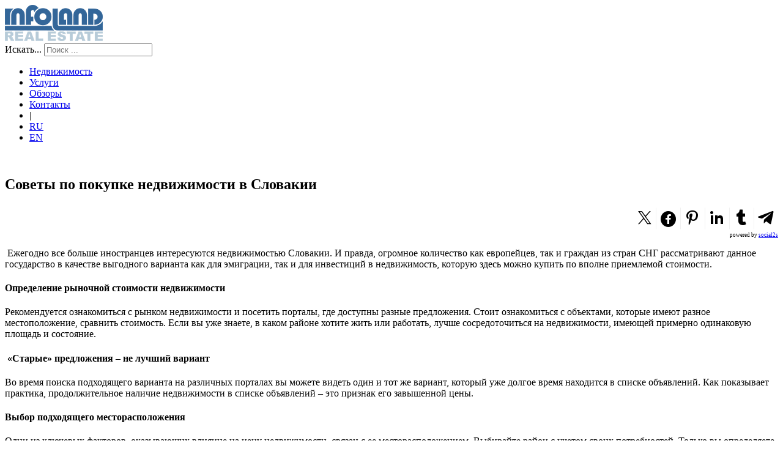

--- FILE ---
content_type: text/html; charset=utf-8
request_url: https://prodam.ws/ru/obzory/176-sovety-po-pokupke-nedvizhimosti-v-slovakii.html
body_size: 8074
content:
                        <!DOCTYPE html>
<html prefix="og: http://ogp.me/ns#" lang="ru-RU" dir="ltr">
        
<head>
    
            <meta name="viewport" content="width=device-width, initial-scale=1.0">
        <meta http-equiv="X-UA-Compatible" content="IE=edge" />
        

        
            
         <meta charset="utf-8" />
	<base href="https://prodam.ws/ru/obzory/176-sovety-po-pokupke-nedvizhimosti-v-slovakii.html" />
	<meta name="keywords" content="недвижимость словакии,недвижимость,бизнес,готовый бизнес,бизнес под ключ,в Словакии,купить дом,купить бизнес,эмиграция" />
	<meta name="rights" content="prodam.ws" />
	<meta name="author" content="Юля" />
	<meta name="description" content="Как купить недвижимость в Словакии и не пожалеть о своем выборе: полезные советы по покупке недвижимости в Словакии" />
	<title>Советы по покупке недвижимости в Словакии</title>
	<link href="https://prodam.ws/ru/component/search/?Itemid=291&amp;catid=13&amp;id=176&amp;format=opensearch" rel="search" title="Искать Словакия: готовый бизнес, инвестиции, ПМЖ и недвижимость в Словакии" type="application/opensearchdescription+xml" />
	<link href="https://cdnjs.cloudflare.com/ajax/libs/simple-line-icons/2.4.1/css/simple-line-icons.min.css" rel="stylesheet" />
	<link href="/components/com_k2/css/k2.css?v=2.11.20240911" rel="stylesheet" />
	<link href="https://prodam.ws/media/plg_social2s/css/behavior/s2sdefault.css" rel="stylesheet" />
	<link href="https://prodam.ws/media/plg_social2s/css/styles/default.css" rel="stylesheet" />
	<link href="https://prodam.ws/media/plg_social2s/css/s2sfont.min.css" rel="stylesheet" />
	<link href="/plugins/system/rokbox/assets/styles/rokbox.css" rel="stylesheet" />
	<link href="/modules/mod_nice_social_bookmark/css/nsb-opac-inv.css" rel="stylesheet" />
	<link href="/templates/rt_fluent/css/animate.css" rel="stylesheet" />
	<style>
.nsb_container a.icons{
	padding:px; float:right; display:inline-block;
}#plusone{padding:px !important;}
	</style>
	<script type="application/json" class="joomla-script-options new">{"csrf.token":"98132c2dbf46ae621b8f64f33caec464","system.paths":{"root":"","base":""}}</script>
	<script src="/media/jui/js/jquery.min.js?1f40761f51774f40ac8fab3f3f77bdf0"></script>
	<script src="/media/jui/js/jquery-noconflict.js?1f40761f51774f40ac8fab3f3f77bdf0"></script>
	<script src="/media/jui/js/jquery-migrate.min.js?1f40761f51774f40ac8fab3f3f77bdf0"></script>
	<script src="/media/k2/assets/js/k2.frontend.js?v=2.11.20240911&sitepath=/"></script>
	<script src="/media/system/js/caption.js?1f40761f51774f40ac8fab3f3f77bdf0"></script>
	<script src="/media/system/js/mootools-core.js?1f40761f51774f40ac8fab3f3f77bdf0"></script>
	<script src="/media/system/js/core.js?1f40761f51774f40ac8fab3f3f77bdf0"></script>
	<script src="/media/system/js/mootools-more.js?1f40761f51774f40ac8fab3f3f77bdf0"></script>
	<script src="/plugins/system/rokbox/assets/js/rokbox.js"></script>
	<!--[if lt IE 9]><script src="/media/system/js/html5fallback.js?1f40761f51774f40ac8fab3f3f77bdf0"></script><![endif]-->
	<script src="/media/jui/js/jquery.ui.core.min.js?1f40761f51774f40ac8fab3f3f77bdf0"></script>
	<script src="/media/jui/js/bootstrap.min.js?1f40761f51774f40ac8fab3f3f77bdf0"></script>
	<script>
var s2s_mobile = '';
                (function(d){
                  var f = d.getElementsByTagName('SCRIPT')[0], p = d.createElement('SCRIPT');
                  p.type = 'text/javascript';
                  p.async = false;
                  p.defer = true;
                  p.src = 'https://prodam.ws/media/plg_social2s/js/social2s.min.js';
                  f.parentNode.insertBefore(p, f);
                }(document));
            var insert = '0';var insert_position = '0';var insert_element = '';var s2s_checkCookie = '0';var s2s_lang_1tag = 'ru_RU';var s2s_lang_2tag = 'ru';var s2s_lang_direction = 'lang_directon_right';var s2s_load_scripts_onload = '0';var s2s_context = 'com_content.article';var s2s_debug = '0';var s2s_version = '4.3.54';var s2s_art_mobile_min = '978';var s2s_k2_remove_social = '0';var s2s_sha = '';var s2s_cta_active = '0';var s2s_cta_default = 'twitter';var twitter_b_count_hide = '1';var twitter_b_count = '0';var facebook_count_hide = '1';var facebook_like_count = '0';var facebook_share_count = '0';var facebook_total_count = '0';var pinterest_count_hide = '1';var pinterest_count = '0';var linkedin_count_hide = '1';var linkedin_count = '0';var gplus_b_count_hide = '1';var gplus_b_count = '0';var tumblr_count = '0';var tumblr_count_hide = '0';var vk_b_count_hide = '1';var vk_b_count = '0';var php_full_link = 'https%3A%2F%2Fprodam.ws%2Fru%2Fobzory%2F176-sovety-po-pokupke-nedvizhimosti-v-slovakii.html';var php_title = '%D0%A1%D0%BE%D0%B2%D0%B5%D1%82%D1%8B%20%D0%BF%D0%BE%20%D0%BF%D0%BE%D0%BA%D1%83%D0%BF%D0%BA%D0%B5%20%D0%BD%D0%B5%D0%B4%D0%B2%D0%B8%D0%B6%D0%B8%D0%BC%D0%BE%D1%81%D1%82%D0%B8%20%D0%B2%20%D0%A1%D0%BB%D0%BE%D0%B2%D0%B0%D0%BA%D0%B8%D0%B8';jQuery(window).on('load',  function() {
				new JCaption('img.caption');
			});if (typeof RokBoxSettings == 'undefined') RokBoxSettings = {pc: '100'};
	</script>
	<meta property="og:title" content="Советы по покупке недвижимости в Словакии"><meta property="og:description" content=" Ежегодно все больше иностранцев интересуются недвижимостью Словакии. И правда, огромное количество как европейцев, так и граждан из стран СНГ рассматривают данное государство в качестве выгодного варианта как для эмиграции, так и для инвестиций в недвижимость, которую здесь можно купить по вполне приемлемой стоимости. ..."><meta property="og:image" content="https://prodam.ws/images/blog/sovety-po-pokupke-nedvizhimosti-v-slovakii.jpg"><meta property="og:image:width" content="1000" /><meta property="og:image:height" content="650" /><meta property="og:site_name" content="Словакия: готовый бизнес, инвестиции, ПМЖ и недвижимость в Словакии" /><meta property="og:url"  content="https://prodam.ws/ru/obzory/176-sovety-po-pokupke-nedvizhimosti-v-slovakii.html" /><meta property="og:type"  content="website" /><meta property="fb:app_id" content="514279921989553" />

    
                    <!-- Global site tag (gtag.js) - Google Analytics -->
<script async src="https://www.googletagmanager.com/gtag/js?id=G-C4Q4SRLBXN"></script>
<script>
  window.dataLayer = window.dataLayer || [];
  function gtag(){dataLayer.push(arguments);}
  gtag('js', new Date());

  gtag('config', 'G-C4Q4SRLBXN');
</script>
            
</head>

    <body class="gantry site com_content view-article no-layout no-task dir-ltr itemid-291 outline-122 g-offcanvas-left g-default g-style-preset3">
        
                    

        <div id="g-offcanvas"  data-g-offcanvas-swipe="0" data-g-offcanvas-css3="1">
                        <div class="g-grid">                        

        <div class="g-block size-100">
             <div id="mobile-menu-7951-particle" class="g-content g-particle">            <div id="g-mobilemenu-container" data-g-menu-breakpoint="51rem"></div>
            </div>
        </div>
            </div>
    </div>
        <div id="g-page-surround">
            <div class="g-offcanvas-hide g-offcanvas-toggle" role="navigation" data-offcanvas-toggle aria-controls="g-offcanvas" aria-expanded="false"><i class="fa fa-fw fa-bars"></i></div>                        

                                            
        <div class="g-container">        <section id="g-top" class="g-default-top section-horizontal-paddings">
                                        <div class="g-grid">                        

        <div class="g-block size-100">
             <div class="g-system-messages">
                                            
<div id="system-message-container">
    </div>

            
    </div>
        </div>
            </div>
            
    </section></div>
                                    
                                
    
    
            <div class="g-container">    <section id="g-container-top" class="g-wrapper">
                            <div class="g-grid">                        

        <div class="g-block size-90 equal-height">
             <section id="g-navigation" class="g-fluid-navigation">
                                        <div class="g-grid">                        

        <div class="g-block size-15 nopaddingtop nopaddingbottom nomarginleft">
             <div id="logo-5992-particle" class="g-content g-particle">            <a href="/" target="_self" title="" rel="home" >
                        <img src="/images/infoland_2020db-160.png" alt="" />
            </a>
            </div>
        </div>
                    

        <div class="g-block size-20">
             <div class="g-content">
                                    <div class="platform-content"><div class="moduletable ">
						<div class="search">
	<form action="/ru/obzory.html" method="post" class="form-inline" role="search">
		<label for="mod-search-searchword564" class="element-invisible">Искать...</label> <input name="searchword" id="mod-search-searchword564" maxlength="200"  class="inputbox search-query input-medium" type="search" placeholder="Поиск ..." />		<input type="hidden" name="task" value="search" />
		<input type="hidden" name="option" value="com_search" />
		<input type="hidden" name="Itemid" value="291" />
	</form>
</div>
		</div></div>
            
        </div>
        </div>
                    

        <div class="g-block size-65 align-left nopaddingtop nopaddingbottom">
             <div id="menu-2350-particle" class="g-content g-particle">            <nav class="g-main-nav" data-g-hover-expand="true">
        <ul class="g-toplevel">
                                                                                                                
        
                
        
                
        
        <li class="g-menu-item g-menu-item-type-alias g-menu-item-392 g-standard  ">
                            <a class="g-menu-item-container" href="/ru/nedvyzhymost.html">
                                                                <span class="g-menu-item-content">
                                    <span class="g-menu-item-title">Недвижимость</span>
            
                    </span>
                                                </a>
                                </li>
    
                                                                                                
        
                
        
                
        
        <li class="g-menu-item g-menu-item-type-alias g-menu-item-395 g-standard  ">
                            <a class="g-menu-item-container" href="/ru/usluhy.html">
                                                                <span class="g-menu-item-content">
                                    <span class="g-menu-item-title">Услуги</span>
            
                    </span>
                                                </a>
                                </li>
    
                                                                                                
        
                
        
                
        
        <li class="g-menu-item g-menu-item-type-alias g-menu-item-396 g-standard  ">
                            <a class="g-menu-item-container" href="/ru/obzory.html">
                                                                <span class="g-menu-item-content">
                                    <span class="g-menu-item-title">Обзоры</span>
            
                    </span>
                                                </a>
                                </li>
    
                                                                                                
        
                
        
                
        
        <li class="g-menu-item g-menu-item-type-component g-menu-item-293 g-standard  ">
                            <a class="g-menu-item-container" href="/ru/kontakty.html">
                                                                <span class="g-menu-item-content">
                                    <span class="g-menu-item-title">Контакты</span>
            
                    </span>
                                                </a>
                                </li>
    
                                                                                                
        
                
        
                
        
        <li class="g-menu-item g-menu-item-type-separator g-menu-item-398 g-standard  ">
                            <div class="g-menu-item-container" data-g-menuparent="">                                                                            <span class="g-separator g-menu-item-content">            <span class="g-menu-item-title">|</span>
            </span>
                                                                    </div>                    </li>
    
                                                                                                
        
                
        
                
        
        <li class="g-menu-item g-menu-item-type-url g-menu-item-399 g-standard  ">
                            <a class="g-menu-item-container" href="/ru">
                                                                <span class="g-menu-item-content">
                                    <span class="g-menu-item-title">RU</span>
            
                    </span>
                                                </a>
                                </li>
    
                                                                                                
        
                
        
                
        
        <li class="g-menu-item g-menu-item-type-url g-menu-item-400 g-standard  ">
                            <a class="g-menu-item-container" href="/en">
                                                                <span class="g-menu-item-content">
                                    <span class="g-menu-item-title">EN</span>
            
                    </span>
                                                </a>
                                </li>
    
    
        </ul>
    </nav>
            </div>
        </div>
            </div>
            
    </section>
                                                        
                <section id="g-slideshow" class="g-default-slideshow section-horizontal-paddings">
                                        <div class="g-grid">                        

        <div class="g-block size-100 flush">
             <div id="custom-2985-particle" class="g-content g-particle">            <!-- You can safely remove this code -->
<div class="hidden">&nbsp;</div>
            </div>
        </div>
            </div>
            
    </section>
        </div>
                    

        <div class="g-block size-10">
             <section id="g-sidebar-top" class="blurred">
                                        <div class="g-grid">                        

        <div class="g-block size-100 center">
             <div id="social-1063-particle" class="g-content g-particle">            <div class="g-social ">
                    <a target="_blank" href="https://www.facebook.com/work.business.investment.residence.realty.Slovakia/" title="" aria-label="">
                <span class="fa fa-facebook fa-fw"></span>                <span class="g-social-text"></span>            </a>
                    <a target="_blank" href="https://pinterest.com/prodamws/" title="" aria-label="">
                <span class="fa fa-pinterest"></span>                <span class="g-social-text"></span>            </a>
                    <a target="_blank" href="https://twitter.com/rieltor_us" title="" aria-label="">
                <span class="fa fa-twitter fa-fw"></span>                <span class="g-social-text"></span>            </a>
                    <a target="_blank" href="https://www.youtube.com/channel/UC9ekb90Impwn-rT5G9fD6ww" title="" aria-label="">
                <span class="fa fa-youtube"></span>                <span class="g-social-text"></span>            </a>
                    <a target="_blank" href="https://www.instagram.com/prodam_ws/" title="" aria-label="">
                <span class="fa fa-instagram"></span>                <span class="g-social-text"></span>            </a>
            </div>
            </div>
        </div>
            </div>
            
    </section>
        </div>
            </div>
    
    </section>
    </div>
                                    
                                
    
    
            <div class="g-container">    <section id="g-container-main" class="g-wrapper g-default-main">
                            <div class="g-grid">                        

        <div class="g-block size-100">
             <main id="g-mainbar">
                                        <div class="g-grid">                        

        <div class="g-block size-100">
             <div class="g-content">
                                                            <div class="platform-content row-fluid"><div class="span12"><div class="item-page" itemscope itemtype="https://schema.org/Article">
	<meta itemprop="inLanguage" content="ru-RU" />
	
		
			<div class="page-header">
		<h2 itemprop="headline">
			Советы по покупке недвижимости в Словакии		</h2>
							</div>
					
		
	
	
		<div class="s2s_supra_contenedor lang_directon_right s2sdefault  align_right  s2s_balloon_bottom " ><input name="social2s_url" type="hidden" class="social2s_url" value="https://prodam.ws/ru/obzory/176-sovety-po-pokupke-nedvizhimosti-v-slovakii.html" /><div class="s2s_contenedor  s2s_no_text  s2s-btn-group"><div class="s2s_twitter s2s_twitter_own s2s_btn s2s-btn-default ">
			<a class="s2s_icon"><i class="s2sfo fo-twitter"></i>   </a>
			<div class="globo s2s_globo_closed s2s_twitter_iframe">
				<div class="s2s_flecha"></div><div class="s2s_div_btn_twitter"><a class="s2s_a_btn s2s_btn_twitter" target="_blank" rel="noopener noreferrer" href="https://twitter.com/intent/tweet?text=%D0%A1%D0%BE%D0%B2%D0%B5%D1%82%D1%8B%20%D0%BF%D0%BE%20%D0%BF%D0%BE%D0%BA%D1%83%D0%BF%D0%BA%D0%B5%20%D0%BD%D0%B5%D0%B4%D0%B2%D0%B8%D0%B6%D0%B8%D0%BC%D0%BE%D1%81%D1%82%D0%B8%20%D0%B2%20%D0%A1%D0%BB%D0%BE%D0%B2%D0%B0%D0%BA%D0%B8%D0%B8&url=https://prodam.ws/ru/obzory/176-sovety-po-pokupke-nedvizhimosti-v-slovakii.html">
						<i class="s2sfo fo-twitter"></i> <span>Твитнуть</span></a></div></div>
		</div><div class="s2s_facebook s2s_btn s2s-btn-default " >
			<a class="s2s_icon"><i class="s2sfo fo-facebook"></i>   </a>
				<div class="globo s2s_globo_closed s2s_facebook_iframe">
					<div class="s2s_flecha"></div><div class="fb-share-button_fallback"><a 
						target="_blank" 
						href="https://www.facebook.com/sharer/sharer.php?kid_directed_site=0&sdk=joey&u=https://prodam.ws/ru/obzory/176-sovety-po-pokupke-nedvizhimosti-v-slovakii.html&display=popup&ref=plugin&src=share_button" 
						class="fb-xfbml-parse-ignore btn">
						<i class="s2sfo fo-facebook"></i>Share</a></div></div>
			</div><div class="s2s_pinterest s2s_btn s2s-btn-default "><a class="s2s_icon"><i class="s2sfo fo-pinterest"></i>   </a><div class="globo s2s_globo_closed s2s_pinterest_iframe">
					<div class="s2s_flecha"></div>
					<a aria-label="pinterest" href="//www.pinterest.com/pin/create/button/?url=https%3A%2F%2Fprodam.ws%2Fru%2Fobzory%2F176-sovety-po-pokupke-nedvizhimosti-v-slovakii.html&amp;description=%D0%A1%D0%BE%D0%B2%D0%B5%D1%82%D1%8B%20%D0%BF%D0%BE%20%D0%BF%D0%BE%D0%BA%D1%83%D0%BF%D0%BA%D0%B5%20%D0%BD%D0%B5%D0%B4%D0%B2%D0%B8%D0%B6%D0%B8%D0%BC%D0%BE%D1%81%D1%82%D0%B8%20%D0%B2%20%D0%A1%D0%BB%D0%BE%D0%B2%D0%B0%D0%BA%D0%B8%D0%B8" data-pin-do="buttonBookmark" 
					 
					data-pin-color="red" 
					 
					data-pin-tall="true" data-pin-sticky="false"></a> </div>
			</div><div class="s2s_linkedin s2s_btn s2s-btn-default " ><a class="s2s_icon"><i class="s2sfo fo-linkedin"></i>   </a><div class="globo s2s_globo_closed s2s_linkedin_iframe">
						<div class="s2s_flecha"></div>
						
						<script type="IN/Share"  data-url="https://prodam.ws/ru/obzory/176-sovety-po-pokupke-nedvizhimosti-v-slovakii.html"></script><a 
			target="_blank" 
			href="https://www.linkedin.com/shareArticle?url=https://prodam.ws/ru/obzory/176-sovety-po-pokupke-nedvizhimosti-v-slovakii.html" 
			class="btn s2s_linkedin_fallback s2s_hide">
			<i class="s2sfo fo-linkedin"></i>Share</a></div></div><div class="s2s_tumblr s2s_btn s2s-btn-default " lang="ru"><a class="s2s_icon"><i class="s2sfo fo-tumblr"></i>   </a>
				<div class="globo s2s_globo_closed s2s_tumblr_iframe">
					<div class="s2s_flecha"></div>
					<a class="tumblr-share-button" aria-label="tumblr"
					data-locale="ru_RU" 
					data-href="https://prodam.ws/ru/obzory/176-sovety-po-pokupke-nedvizhimosti-v-slovakii.html" 
					data-color="blue" 
					data-notes="right"
					href="https://embed.tumblr.com/share"></a></div></div><div class="s2s_tgram s2s_btn s2s-btn-default  " >
			
			<a class="s2s_icon"><i class="s2sfo fo-tgram"></i>  </a>
				<div class="globo s2s_globo_closed s2s_tgram_iframe">
					<div class="s2s_flecha"></div>
				

				<a class="s2s_a_btn tgram_link" rel="noreferrer"
					href="https://telegram.me/share/url?url=https%3A%2F%2Fprodam.ws%2Fru%2Fobzory%2F176-sovety-po-pokupke-nedvizhimosti-v-slovakii.html&text=Советы по покупке недвижимости в Словакии" target="_blank"
				><i class="s2sfo fo-telegram" aria-hidden="true"></i><span class="s2s_text_int">share with Telegram<span></a>

				</div>
			</div></div><div class="s2s_credits_wrapper"><small class="social2s_credits clearfix small">powered by <a rel="nofollow" target="_blank" href="https://jtotal.org/joomla/plugins/social2s">social2s</a></small></div></div>
								<div itemprop="articleBody">
		<p> Ежегодно все больше иностранцев интересуются недвижимостью Словакии. И правда, огромное количество как европейцев, так и граждан из стран СНГ рассматривают данное государство в качестве выгодного варианта как для эмиграции, так и для инвестиций в недвижимость, которую здесь можно купить по вполне приемлемой стоимости. </p>
 
<h4>Определение рыночной стоимости недвижимости</h4>
<p>Рекомендуется ознакомиться с рынком недвижимости и посетить порталы, где доступны разные предложения. Стоит ознакомиться с объектами, которые имеют разное местоположение, сравнить стоимость. Если вы уже знаете, в каком районе хотите жить или работать, лучше сосредоточиться на недвижимости, имеющей примерно одинаковую площадь и состояние. </p>
<h4> «Старые» предложения – не лучший вариант</h4>
<p>Во время поиска подходящего варианта на различных порталах вы можете видеть один и тот же вариант, который уже долгое время находится в списке объявлений. Как показывает практика, продолжительное наличие недвижимости в списке объявлений – это признак его завышенной цены.  </p>
<h4>Выбор подходящего месторасположения</h4>
<p>Один из ключевых факторов, оказывающих влияние на цену недвижимости, связан с ее месторасположением. Выбирайте район с учетом своих потребностей. Только вы определяете свои приоритеты – большая площадь в спальных районах или меньшая, но рядом с работой, учебой и так далее. </p>
<p>Учитывайте необходимости дополнительного ремонта. Это особенно актуально, когда рассматриваются объекты в старых домах. В данном случае особое внимание нужно сосредоточить на их состоянии. Даже если недвижимость после реконструкции, далеко не факт, что работа была проделана должным образом и спустя несколько лет не начнутся проблемы. </p>
<h4>Проверка правового статуса недвижимости</h4>
<p>Настоятельно рекомендуется убедиться в том, что вы осуществляете покупку недвижимости у реального владельца, на ней отсутствуют какие-либо обременения или ограничения. Если покупается семейный дом, стоит изучить, есть ли на земельном участке под домом инженерные сети или другие факторы, ограничивающие проведение определенных работ в будущем. </p>
<p> </p>	</div>

	
							</div></div></div>
    
            
    </div>
        </div>
            </div>
                            <div class="g-grid">                        

        <div class="g-block size-100 center nomargintop nopaddingtop">
             <div class="g-content">
                                    <div class="platform-content"><div class="moduletable ">
						<div class="nsb_container"><a id="l1" class="icons" target="_blank"  href="https://www.facebook.com/sharer.php?u=https://prodam.ws/ru/obzory/176-sovety-po-pokupke-nedvizhimosti-v-slovakii.html&amp;title=%D0%A1%D0%BE%D0%B2%D0%B5%D1%82%D1%8B+%D0%BF%D0%BE+%D0%BF%D0%BE%D0%BA%D1%83%D0%BF%D0%BA%D0%B5+%D0%BD%D0%B5%D0%B4%D0%B2%D0%B8%D0%B6%D0%B8%D0%BC%D0%BE%D1%81%D1%82%D0%B8+%D0%B2+%D0%A1%D0%BB%D0%BE%D0%B2%D0%B0%D0%BA%D0%B8%D0%B8"><img title="Facebook" src="/modules/mod_nice_social_bookmark/icons/facebook_aqu_32.png" alt="Facebook" /></a>


    <a id="l3" class="icons" target="_blank"  href="https://twitter.com/share?url=https://prodam.ws/ru/obzory/176-sovety-po-pokupke-nedvizhimosti-v-slovakii.html&amp;"><img title="Twitter" src="/modules/mod_nice_social_bookmark/icons/twitter_aqu_32.png" alt="Twitter" /></a><a id="l7" class="icons" target="_blank" href="https://www.google.com/bookmarks/mark?op=edit&amp;bkmk=https://prodam.ws/ru/obzory/176-sovety-po-pokupke-nedvizhimosti-v-slovakii.html&amp;title=%D0%A1%D0%BE%D0%B2%D0%B5%D1%82%D1%8B+%D0%BF%D0%BE+%D0%BF%D0%BE%D0%BA%D1%83%D0%BF%D0%BA%D0%B5+%D0%BD%D0%B5%D0%B4%D0%B2%D0%B8%D0%B6%D0%B8%D0%BC%D0%BE%D1%81%D1%82%D0%B8+%D0%B2+%D0%A1%D0%BB%D0%BE%D0%B2%D0%B0%D0%BA%D0%B8%D0%B8"><img title="Google Bookmarks" src="/modules/mod_nice_social_bookmark/icons/google_aqu_32.png" alt="Google Bookmarks" /></a><a id="l8" class="icons" target="_blank"  href="http://reddit.com/submit?url=https://prodam.ws/ru/obzory/176-sovety-po-pokupke-nedvizhimosti-v-slovakii.html&amp;title=%D0%A1%D0%BE%D0%B2%D0%B5%D1%82%D1%8B+%D0%BF%D0%BE+%D0%BF%D0%BE%D0%BA%D1%83%D0%BF%D0%BA%D0%B5+%D0%BD%D0%B5%D0%B4%D0%B2%D0%B8%D0%B6%D0%B8%D0%BC%D0%BE%D1%81%D1%82%D0%B8+%D0%B2+%D0%A1%D0%BB%D0%BE%D0%B2%D0%B0%D0%BA%D0%B8%D0%B8"><img title="reddit" src="/modules/mod_nice_social_bookmark/icons/reddit_aqu_32.png" alt="Reddit" /></a><a id="l11" class="icons" target="_blank"  href="http://www.linkedin.com/shareArticle?mini=true&amp;url=https://prodam.ws/ru/obzory/176-sovety-po-pokupke-nedvizhimosti-v-slovakii.html&amp;summary=%5B..%5D&amp;source="><img title="linkedin" src="/modules/mod_nice_social_bookmark/icons/linkedin_aqu_32.png" alt="Linkedin" /></a><a id="l21" class="icons" target="_blank" href="https://pinterest.com/"><img title="Pinterest" src="/modules/mod_nice_social_bookmark/icons/pinterest_aqu_32.png" alt="Pinterest" /></a>
<span class="pinit">
<a href="//www.pinterest.com/pin/create/button/?url=https://prodam.ws/ru/obzory/176-sovety-po-pokupke-nedvizhimosti-v-slovakii.html&amp;media=&amp;description=%D0%A1%D0%BE%D0%B2%D0%B5%D1%82%D1%8B+%D0%BF%D0%BE+%D0%BF%D0%BE%D0%BA%D1%83%D0%BF%D0%BA%D0%B5+%D0%BD%D0%B5%D0%B4%D0%B2%D0%B8%D0%B6%D0%B8%D0%BC%D0%BE%D1%81%D1%82%D0%B8+%D0%B2+%D0%A1%D0%BB%D0%BE%D0%B2%D0%B0%D0%BA%D0%B8%D0%B8" data-pin-do="buttonPin" data-pin-config="beside" data-pin-color="red" data-pin-shape="rect" data-pin-height="20"><img title="Pin It" alt="Pin It" src="//assets.pinterest.com/images/pidgets/pinit_fg_en_rect_red_20.png" /></a>
</span>
<!-- Please call pinit.js only once per page -->
<script type="text/javascript"  async defer src="//assets.pinterest.com/js/pinit.js"></script>

<a href="https://twitter.com/share" class="twitter-share-button" data-text="" data-count="horizontal" data-size="medium" data-lang="en">Tweet</a>
<script>!function(d,s,id){var js,fjs=d.getElementsByTagName(s)[0];if(!d.getElementById(id)){js=d.createElement(s);js.id=id;js.async=true;js.src="https://platform.twitter.com/widgets.js";fjs.parentNode.insertBefore(js,fjs);}}(document,"script","twitter-wjs");</script>

<a href="https://twitter.com/rieltor_us" class="twitter-follow-button" data-show-count="false" data-size="medium" data-lang="en">Follow @twitterapi</a>
<script>!function(d,s,id){var js,fjs=d.getElementsByTagName(s)[0];if(!d.getElementById(id)){js=d.createElement(s);js.id=id;js.async=true;js.src="//platform.twitter.com/widgets.js";fjs.parentNode.insertBefore(js,fjs);}}(document,"script","twitter-wjs");</script>

<script>(function(d, s, id) {
  var js, fjs = d.getElementsByTagName(s)[0];
  if (d.getElementById(id)) return;
  js = d.createElement(s); js.id = id;
  js.async=true;
  js.src = "//connect.facebook.net/en_US/all.js#xfbml=1";
  fjs.parentNode.insertBefore(js, fjs);
}(document, 'script', 'facebook-jssdk'));</script>
  <div class="fb-like" data-href="https://prodam.ws/ru/obzory/176-sovety-po-pokupke-nedvizhimosti-v-slovakii.html" data-width="" data-layout="button" data-action="like"  data-show-faces="true" data-send="true" data-colorscheme="light" ></div>
<div id="fb-root"></div>
  </div><div style="clear:both;"></div>
		</div></div>
            
        </div>
        </div>
            </div>
            
    </main>
        </div>
            </div>
    
    </section>
    </div>
                                        
        <div class="g-container">        <footer id="g-footer" class="section-horizontal-paddings section-vertical-paddings">
                                        <div class="g-grid">                        

        <div class="g-block size-88">
             <div id="menu-3086-particle" class="g-content g-particle">            <nav class="g-main-nav" data-g-hover-expand="true">
        <ul class="g-toplevel">
                                                                                                                
        
                
        
                
        
        <li class="g-menu-item g-menu-item-type-component g-menu-item-201 g-standard  ">
                            <a class="g-menu-item-container" href="/ru/">
                                                                <span class="g-menu-item-content">
                                    <span class="g-menu-item-title">Продам</span>
            
                    </span>
                                                </a>
                                </li>
    
                                                                                                
        
                
        
                
        
        <li class="g-menu-item g-menu-item-type-component g-menu-item-219 g-standard  ">
                            <a class="g-menu-item-container" href="/ru/nedvyzhymost.html">
                                                                <span class="g-menu-item-content">
                                    <span class="g-menu-item-title">Недвижимость</span>
            
                    </span>
                                                </a>
                                </li>
    
                                                                                                
        
                
        
                
        
        <li class="g-menu-item g-menu-item-type-component g-menu-item-220 g-standard  ">
                            <a class="g-menu-item-container" href="/ru/kategorii.html">
                                                                <span class="g-menu-item-content">
                                    <span class="g-menu-item-title">Категории</span>
            
                    </span>
                                                </a>
                                </li>
    
                                                                                                
        
                
        
                
        
        <li class="g-menu-item g-menu-item-type-separator g-menu-item-289 g-standard  ">
                            <div class="g-menu-item-container" data-g-menuparent="">                                                                            <span class="g-separator g-menu-item-content">            <span class="g-menu-item-title">/</span>
            </span>
                                                                    </div>                    </li>
    
                                                                                                
        
                
        
                
        
        <li class="g-menu-item g-menu-item-type-component g-menu-item-288 g-standard  ">
                            <a class="g-menu-item-container" href="/ru/slovakia.html">
                                                                <span class="g-menu-item-content">
                                    <span class="g-menu-item-title">Словакия</span>
            
                    </span>
                                                </a>
                                </li>
    
                                                                                                
        
                
        
                
        
        <li class="g-menu-item g-menu-item-type-component g-menu-item-390 g-standard  ">
                            <a class="g-menu-item-container" href="/ru/usluhy.html">
                                                                <span class="g-menu-item-content">
                                    <span class="g-menu-item-title">Услуги</span>
            
                    </span>
                                                </a>
                                </li>
    
                                                                                                
        
                
        
                
        
        <li class="g-menu-item g-menu-item-type-component g-menu-item-291 active g-standard  ">
                            <a class="g-menu-item-container" href="/ru/obzory.html">
                                                                <span class="g-menu-item-content">
                                    <span class="g-menu-item-title">Обзоры</span>
            
                    </span>
                                                </a>
                                </li>
    
                                                                                                
        
                
        
                
        
        <li class="g-menu-item g-menu-item-type-separator g-menu-item-339 g-standard  ">
                            <div class="g-menu-item-container" data-g-menuparent="">                                                                            <span class="g-separator g-menu-item-content">            <span class="g-menu-item-title"> | </span>
            </span>
                                                                    </div>                    </li>
    
                                                                                                
        
                
        
                
        
        <li class="g-menu-item g-menu-item-type-url g-menu-item-340 g-standard  ">
                            <a class="g-menu-item-container" href="/ru">
                                                                <span class="g-menu-item-content">
                                    <span class="g-menu-item-title">RU</span>
            
                    </span>
                                                </a>
                                </li>
    
                                                                                                
        
                
        
                
        
        <li class="g-menu-item g-menu-item-type-url g-menu-item-341 g-standard  ">
                            <a class="g-menu-item-container" href="/en">
                                                                <span class="g-menu-item-content">
                                    <span class="g-menu-item-title">EN</span>
            
                    </span>
                                                </a>
                                </li>
    
    
        </ul>
    </nav>
            </div>
        </div>
                    

        <div class="g-block size-12">
             <div id="totop-7042-particle" class="g-content g-particle">            <div class="g-totop g-particle">
    <div class="g-totop">
        <a href="#" id="g-totop" rel="nofollow">
                        ↑ Вверх                    </a>
    </div>
</div>
            </div>
        </div>
            </div>
            
    </footer></div>
                                        
        <div class="g-container">        <section id="g-copyright" class="section-horizontal-paddings">
                                        <div class="g-grid">                        

        <div class="g-block size-100 center">
             <div id="branding-4688-particle" class="g-content g-particle">            <div class="g-branding ">
    &copy; 2004-2021 by Infoland. All rights reserved.
</div>
            </div>
        </div>
            </div>
            
    </section></div>
                                
                        

        </div>
                    

                        <script type="text/javascript" src="/media/gantry5/assets/js/main.js"></script>
    

    

        <!-- BEGIN JIVOSITE CODE {literal} -->
<script type='text/javascript'>
(function(){ var widget_id = 'pgpLempaKT';
var s = document.createElement('script'); s.type = 'text/javascript'; s.async = true; s.src = '//code.jivosite.com/script/widget/'+widget_id; var ss = document.getElementsByTagName('script')[0]; ss.parentNode.insertBefore(s, ss);})();</script>
<!-- {/literal} END JIVOSITE CODE -->
    <script defer src="https://static.cloudflareinsights.com/beacon.min.js/vcd15cbe7772f49c399c6a5babf22c1241717689176015" integrity="sha512-ZpsOmlRQV6y907TI0dKBHq9Md29nnaEIPlkf84rnaERnq6zvWvPUqr2ft8M1aS28oN72PdrCzSjY4U6VaAw1EQ==" data-cf-beacon='{"version":"2024.11.0","token":"047192f3886745a49fb121e636fb9fa0","r":1,"server_timing":{"name":{"cfCacheStatus":true,"cfEdge":true,"cfExtPri":true,"cfL4":true,"cfOrigin":true,"cfSpeedBrain":true},"location_startswith":null}}' crossorigin="anonymous"></script>
</body>
</html>
